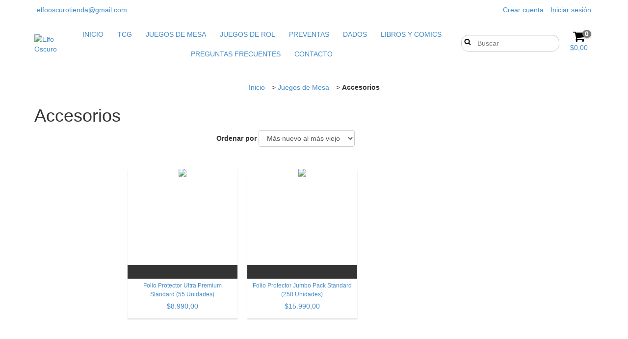

--- FILE ---
content_type: text/plain
request_url: https://www.google-analytics.com/j/collect?v=1&_v=j102&a=761259332&t=pageview&_s=1&dl=https%3A%2F%2Fwww.elfooscuro.com.ar%2Fjuegos-de-mesa%2Faccesorios1%2F&ul=en-us%40posix&dt=Comprar%20Accesorios%20en%20Elfo%20Oscuro&sr=1280x720&vp=1280x720&_u=aGBAgEIJAAAAACAMI~&jid=595616063&gjid=132162170&cid=34808360.1769111089&tid=UA-193128447-1&_gid=220569828.1769111089&_slc=1&il1nm=category&il1pi1id=104668771&il1pi1nm=Folio%20Protector%20Ultra%20Premium%20Standard%20(55%20Unidades)&il1pi1ps=1&il1pi1ca=Accesorios&il1pi2id=104667968&il1pi2nm=Folio%20Protector%20Jumbo%20Pack%20Standard%20(250%20Unidades)&il1pi2ps=2&il1pi2ca=Accesorios&z=1087395692
body_size: -452
content:
2,cG-L5L405FEV9